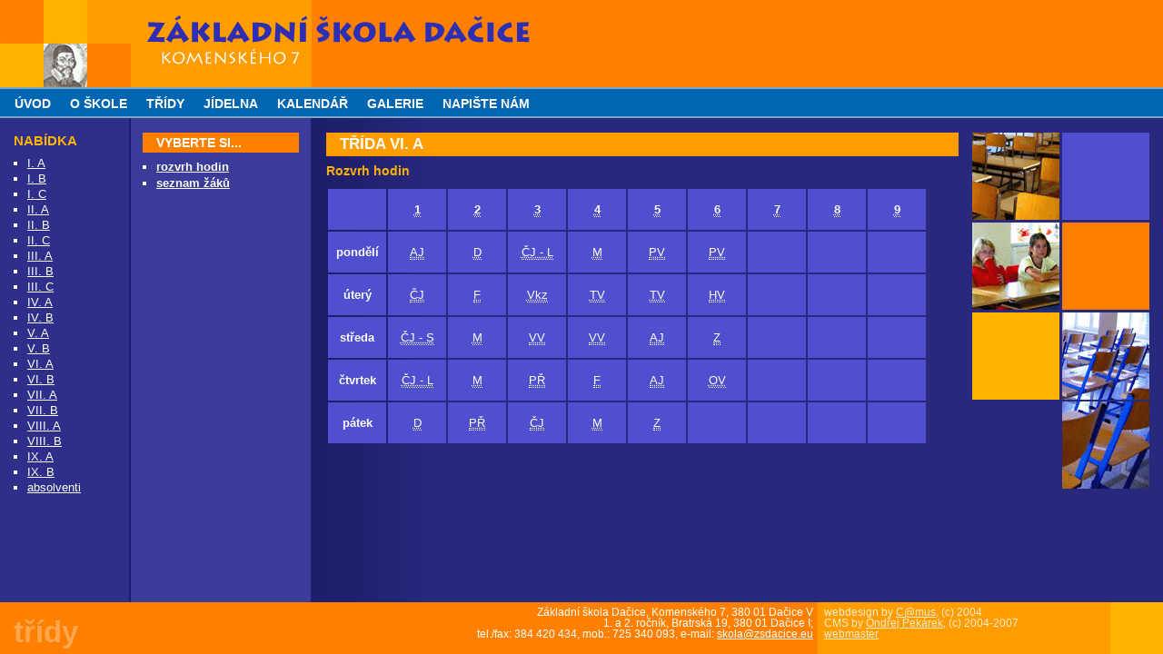

--- FILE ---
content_type: text/html
request_url: http://old.zsdacice.eu/tridy.php?idtridy=45&vetev=rozvrh
body_size: 7679
content:
<?xml version='1.0' encoding='windows-1250' ?>
<!DOCTYPE html PUBLIC "-//W3C//DTD XHTML 1.1//EN" "http://www.w3.org/TR/xhtml11/DTD/xhtml11.dtd">
<html xmlns="http://www.w3.org/1999/xhtml" xml:lang="cs">
<head>
	<meta http-equiv="content-type" content="text/html; charset=windows-1250" />
	<meta http-equiv="content-language" content="cs" />
	<meta name="author" content="Pavel Kamir [Camus]; mailto:ja@camus.cz" />
	<meta name="copyright" content="Camus 2004" />
	<meta name="keywords" content="základní,škola,komenského,ulice,dačice,dačicích" />
	<meta name="description" content="Základní škola Dačice, Komenského 7 - oficiální stránky" />
	<title>Základní škola Dačice, Komenského 7 - třídy</title>
    <script type="text/javascript" src="./scripts/zs_fce.js"></script>
    <style type="text/css" title="styl1">
    /*<![CDATA[*/
    @import url("./css/styl1.css");
    /*]]>*/
    </style>
    <link rel="alternate stylesheet" type="text/css" title="styl2" href="./css/styl2.css" />
	<link rel="shortcut icon" href="./img/design/favicon.ico" />
</head>

<body>
	<div id="all">
		<div id="header">
			<h1><a href="./" id="hplink">Základní škola Dačice<span id="zslogo">&nbsp;</span></a>- třídy</h1>
		</div>
		<div id="container">
				<div id="contenttridy">
				<div id="leftbox">
					<div class="contentmargin">
						<h3>nabídka</h3>						<div class="contentbox2">
							<ul id="localmenu">
							<li><a href='./tridy.php?idtridy=65'>I. A </a></li>
<li><a href='./tridy.php?idtridy=66'>I. B</a></li>
<li><a href='./tridy.php?idtridy=67'>I. C</a></li>
<li><a href='./tridy.php?idtridy=22'>II. A </a></li>
<li><a href='./tridy.php?idtridy=19'>II. B </a></li>
<li><a href='./tridy.php?idtridy=15'>II. C</a></li>
<li><a href='./tridy.php?idtridy=53'>III. A</a></li>
<li><a href='./tridy.php?idtridy=54'>III. B</a></li>
<li><a href='./tridy.php?idtridy=55'>III. C</a></li>
<li><a href='./tridy.php?idtridy=51'>IV. A</a></li>
<li><a href='./tridy.php?idtridy=52'>IV. B</a></li>
<li><a href='./tridy.php?idtridy=49'>V. A</a></li>
<li><a href='./tridy.php?idtridy=50'>V. B</a></li>
<li><a href='./tridy.php?idtridy=45'>VI. A</a></li>
<li><a href='./tridy.php?idtridy=47'>VI. B</a></li>
<li><a href='./tridy.php?idtridy=41'>VII. A</a></li>
<li><a href='./tridy.php?idtridy=42'>VII. B</a></li>
<li><a href='./tridy.php?idtridy=38'>VIII. A</a></li>
<li><a href='./tridy.php?idtridy=39'>VIII. B</a></li>
<li><a href='./tridy.php?idtridy=35'>IX. A</a></li>
<li><a href='./tridy.php?idtridy=36'>IX. B</a></li>
<li><a href='./tridy.php?absolventi=1'>absolventi</a></li>
							</ul>
						</div>
					</div>
				</div>						
				<div id="centerbox">
					<div class="contentmargin">
						<h3>vyberte si...</h3>
						<div class="contentbox2">
							<h4><a href='./tridy.php?idtridy=45&amp;vetev=rozvrh'>rozvrh hodin</a></h4>
<h4><a href='./tridy.php?idtridy=45&amp;vetev=zaci'>seznam žáků</a></h4>
						</div>
					</div>
				</div>
				<div id="rightbox">
					<div class="contentmargin">
						<div class="contentbox">
							<div class="classcontent">
<h3>
Třída VI. A</h3>
<h4>Rozvrh hodin</h4>
<table class='rozvrh'>
<tr><th>&nbsp;</th><th><acronym title='8:00 - 8:45'>1</acronym></th><th><acronym title='8:55 - 9:40'>2</acronym></th><th><acronym title='10:00 - 10:45'>3</acronym></th><th><acronym title='10:55 - 11:40'>4</acronym></th><th><acronym title='11:50 - 12:35'>5</acronym></th><th><acronym title='12:45 - 13:30'>6</acronym></th><th><acronym title='13:40 - 14:25'>7</acronym></th><th><acronym title='14:35 - 15:20'>8</acronym></th><th><acronym title='15:30 - 16:15'>9</acronym></th></tr>
<tr><td><strong>pondělí</strong></td><td><acronym title='Anglický jazyk'>AJ</acronym></td><td><acronym title='Dějepis'>D</acronym></td><td><acronym title='český jazyk literatura'>ČJ - L</acronym></td><td><acronym title='Matematika'>M</acronym></td><td><acronym title='Pracovní výchova'>PV</acronym></td><td><acronym title='Pracovní výchova'>PV</acronym></td><td>&nbsp;</td><td>&nbsp;</td><td>&nbsp;</td></tr>
<tr><td><strong>úterý</strong></td><td><acronym title='Český jazyk'>ČJ</acronym></td><td><acronym title='Fyzika'>F</acronym></td><td><acronym title='Výchova ke zdraví'>Vkz</acronym></td><td><acronym title='Tělesná výchova'>TV</acronym></td><td><acronym title='Tělesná výchova'>TV</acronym></td><td><acronym title='Hudební výchova'>HV</acronym></td><td>&nbsp;</td><td>&nbsp;</td><td>&nbsp;</td></tr>
<tr><td><strong>středa</strong></td><td><acronym title='Český jazyk sloh'>ČJ - S</acronym></td><td><acronym title='Matematika'>M</acronym></td><td><acronym title='Výtvarná výchova'>VV</acronym></td><td><acronym title='Výtvarná výchova'>VV</acronym></td><td><acronym title='Anglický jazyk'>AJ</acronym></td><td><acronym title='Zeměpis'>Z</acronym></td><td>&nbsp;</td><td>&nbsp;</td><td>&nbsp;</td></tr>
<tr><td><strong>čtvrtek</strong></td><td><acronym title='český jazyk literatura'>ČJ - L</acronym></td><td><acronym title='Matematika'>M</acronym></td><td><acronym title='Přírodopis'>PŘ</acronym></td><td><acronym title='Fyzika'>F</acronym></td><td><acronym title='Anglický jazyk'>AJ</acronym></td><td><acronym title='Občanská výchova'>OV</acronym></td><td>&nbsp;</td><td>&nbsp;</td><td>&nbsp;</td></tr>
<tr><td><strong>pátek</strong></td><td><acronym title='Dějepis'>D</acronym></td><td><acronym title='Přírodopis'>PŘ</acronym></td><td><acronym title='Český jazyk'>ČJ</acronym></td><td><acronym title='Matematika'>M</acronym></td><td><acronym title='Zeměpis'>Z</acronym></td><td>&nbsp;</td><td>&nbsp;</td><td>&nbsp;</td><td>&nbsp;</td></tr>
</table>
							</div>						
						</div>
					</div>
				</div>
				<hr class="break" />
			</div>
		</div>
		<div id="mainmenu">
			<ul>
				<li id="uvod_item"><a href="./">úvod</a></li>
				<li id="oskole_item"><a href="./skola.php">o škole</a></li>
				<li id="tridy_item"><a href="./tridy.php">třídy</a></li>
				<li id="jidelna_item"><a href="./jidelna.php">jídelna</a></li>
				<li id="kalendar_item"><a href="./kalendar.php">kalendář</a></li>
				<li id="fotogalerie_item"><a href="./fotogalerie.php">galerie</a></li>
				<li id="guestbook_item"><a href="./napiste.php">napište nám</a></li>
							</ul>
		</div>
		<div id="footer">
			<div id="contentfooter">
				<h2>třídy</h2>
				<address id="school">
					Základní škola Dačice, Komenského 7, 380&nbsp;01 Dačice&nbsp;V<br />
					1. a 2. ročník, Bratrská 19, 380&nbsp;01 Dačice&nbsp;I; <br /> tel./fax: 384&nbsp;420&nbsp;434, mob.: 725&nbsp;340&nbsp;093,    
					e-mail: <a href="mailto:skola@zsdacice.eu" title="Mail ZŠ">skola@zsdacice.eu</a>
				</address>
				<address id="authors">
					webdesign by <a href="http://www.camus.cz" title="www.camus.cz">C@mus</a>, (c) 2004<br />
					CMS by <a href="mailto:ondrej@pekarek.name" title="Ondřej Pekárek, informační systémy na míru">Ondřej Pekárek</a>, (c) 2004-2007<br />
					<a href="mailto:rr.romana@seznam.cz" title="Mail webmasterovi">webmaster</a>
				</address>
				<div class="noshow">
				<!-- TOPlist2 -->
				<script type="text/javascript">
				<!--
				document.write ('<img src="http://toplist.cz/dot.asp?id=97928&amp;http='+escape(document.referrer)+'&amp;wi='+escape(window.screen.width)+'&he='+escape(window.screen.height)+'&amp;cd='+escape(window.screen.colorDepth)+'&amp;t='+escape(document.title)+'" width="1" height="1" alt="TOPlist" />');
				//-->
				</script>
				<noscript>
				<div>
				<a href="http://www.toplist.cz/"><img src="http://toplist.cz/dot.asp?id=97928" alt="TOPlist" width="1" height="1" /></a>
				</div>
				</noscript>
				</div>
			</div>			
		</div>
	</div>
</body>
</html>
		


--- FILE ---
content_type: text/css
request_url: http://old.zsdacice.eu/css/styl1.css
body_size: 13940
content:
@media screen, projection {
	/* IE hacking & bastling for fixed box layuot ------------------------------*/
	
	html, * html body, * html #all {
		height: 100%;
		margin: 0;
		padding: 0;		
	}
	
	* html body, * html #all {
		overflow: hidden;
	}
	
	* html #all {
		height: 100%;
		background: url("../img/design/bg_scrollbar_up.gif") no-repeat top right;
	}
	
	* html #container {
		height: 100%;
		padding: 146px 0 57px 0;
		overflow: auto;
		background: url("../img/design/bg_scrollbar_down.gif") no-repeat bottom right;
	}

	* html #header {
		background-position: 16px 0;
	}

	* html #footer {
		background-image: url("../img/design/bg_footer_ie.gif");
	}

	* html #footer, * html #header, * html #mainmenu {
		padding-left: 16px;
		left: -16px;
		bottom: -1px;
		position: absolute;
	}
	
	* html #header h1 {
		left: 177px;
	}
	
	/* General ------------------------------------------------------------------*/
	
	body {
		color: white;
		font: 80% Arial,"Geneva CE",lucida,sans-serif;
		margin: 0;
		padding: 0;
		background: #28287D url("../img/design/bg_all.gif") repeat-y top left;
		}
		
	img {
		border: none;
	}
	
	h3 {
		margin: 0 0 8px 0;
		text-transform: uppercase;
		font-weight: bold;
	}
	
	a {
		color: white;
	}
	
	a:hover {
		color: #FFB200;
	}
	
	table {
		border-collapse: collapse;
		font-size: 100%;
		border: none;
	}
	
	td {
		padding: 0 5px;
	}
	
	caption {
		font-weight: bold;
	}
	
	/* Layout -------------------------------------------------------------------*/
	
	#all {
		min-width: 770px;
	}
	
	#header {
		position: fixed;
		top: 0;
		left: 0;
		width: 100%;
		height: 96px;
		background: #FF8000 url("../img/design/bg_header.gif") no-repeat top left;
	}
	
	* html #content, * html #contentskola, * html #contenttridy, * html #contentdruzina, * html #contentjidelna, * html #contentkalendar, * html #contentfotogalerie, * html #contentfoto, * html #contentguestbook { /* IE hack */
		height: 100%;
		background: url("../img/design/bg_hp_ie.gif") no-repeat top right;
	}

	* html #contentskola { /* IE hack */
		background: url("../img/design/bg_skola_ie.gif") no-repeat top right;
	}

	* html #contenttridy { /* IE hack */
		background: url("../img/design/bg_tridy_ie.gif") no-repeat top right;
	}

	* html #contentjidelna { /* IE hack */
		background: url("../img/design/bg_jidelna_ie.gif") no-repeat top right;
	}

	* html #contentkalendar { /* IE hack */
		background: url("../img/design/bg_calendar_ie.gif") no-repeat top right;
	}

	* html #contentfotogalerie { /* IE hack */
		background: url("../img/design/bg_foto_ie.gif") no-repeat top right;
	}
	
	* html #contentguestbook { /* IE hack */
		background: url("../img/design/bg_guestbook_ie.gif") no-repeat top right;
	}

	[xmlns] #content, [xmlns] #contentskola, [xmlns] #contenttridy, [xmlns] #contentdruzina, [xmlns] #contentjidelna, [xmlns] #contentkalendar, [xmlns] #contentfotogalerie, [xmlns] #contentfoto, [xmlns] #contentguestbook { /* Mozilla & Opera hack */
		min-height: 392px;
		padding-top: 146px;
		padding-bottom: 57px;
		background: url("../img/design/bg_hp.gif") no-repeat top right;
	}

	[xmlns] #contentskola { /* Mozilla & Opera hack */
		background: url("../img/design/bg_skola.gif") no-repeat top right;
	}

	[xmlns] #contenttridy { /* Mozilla & Opera hack */
		background: url("../img/design/bg_tridy.gif") no-repeat top right;
	}

	[xmlns] #contentjidelna { /* Mozilla & Opera hack */
		background: url("../img/design/bg_jidelna.gif") no-repeat top right;
	}

	[xmlns] #contentkalendar { /* Mozilla & Opera hack */
		background: url("../img/design/bg_calendar.gif") no-repeat top right;
	}

	[xmlns] #contentfotogalerie { /* Mozilla & Opera hack */
		background: url("../img/design/bg_foto.gif") no-repeat top right;
	}

	[xmlns] #contentguestbook { /* Mozilla & Opera hack */
		background: url("../img/design/bg_guestbook.gif") no-repeat top right;
	}
	
	#footer {
		position: fixed;
		left: 0;
		bottom: 0;
		width: 100%;
		height: 57px;
		background: #FF8000 url("../img/design/bg_footer.gif") no-repeat top right;
	}
	
	#leftbox {
		float: left;
		width: 142px;
	}
	
	#centerbox {
		float: left;
		width: 202px;
	}
	
	#rightbox {
		margin: 0 0 0 344px;
	}
	
	/* Header -------------------------------------------------------------------*/

	#header h1 {
		overflow: hidden;
	}
	
	#header h1, #zslogo {
		position: absolute;
		margin: 0;
		padding: 0;
		top: 0;
		width: 422px;
		height: 96px;
		left: 161px;
		font-size: 10pt;
	}
	
	#zslogo {
		display: block;
		left: 0;
		background: url("../img/design/zs_logo.gif") no-repeat top left;
	}

	[xmlns] #zslogo { /* Opera 7.5, NN and Mozilla */
		position: fixed;
		left: 161px;
	}

	#hplink {
		text-decoration: none;
	}
	
	/* Footer -------------------------------------------------------------------*/
	
	#footer h2 {
		position: absolute;
		margin: 0;
		bottom: 5px;
		left: 15px;
		color: #FFA74F;
		font-size: 260%;
		z-index: 1;
	}
	
	#contentfooter {
		position: relative;
		width: 100%;
		height: 57px;
	}
	
	#school, #authors {
		position: absolute;
		margin: 0;
		top: 5px;
		right: 385px;
		overflow: hidden;
		font: 90% normal Arial,"Geneva CE",lucida,sans-serif;
		text-align: right;
		z-index: 2;
	}

	* html #school {
		right: 369px;
	}
	
	#authors {
		right: 0;
		width: 373px;
		color: #FBECCA;
		text-align: left;
	}

	* html #authors {
		width: 358px;
	}
	
	#authors a {
		color: #FBECCA;
	}

	#footer a:hover {
		color: #4F4FCF;
	}

	/* Main menu ---------------------------------------------------------------*/

	#mainmenu {
		position: fixed;
		left: 0;
		top: 96px;
		width: 100%;
		height: 30px;
		color: white;
		font-weight: bold;
		background: #0066B2;
		border-top: 2px solid #79A5C6;
		border-bottom: 2px solid #79A5C6;
	}
	
	#mainmenu ul {
		min-width: 740px;
		margin: 0 15px;
		padding: 0;
		list-style-type: none;
		line-height: 30px;
	}
	
	#mainmenu ul li {
		display: inline;
		vertical-align: middle;
		text-transform: uppercase;
		font-size: 110%;
	}
	
	#mainmenu ul li a {
		text-decoration: none;
		color: white;
		background: #0066B2;
		border: 1px solid #0066B2;
	}

	#mainmenu ul li a:hover {
		background: #024D86;
		border: 1px solid white;
	}
	
	[xmlns] #mainmenu ul li { /* Mozilla & Opera hack */
		padding-right: 15px;
	}
	
	#uvod_item {
		width: 8ex;
	}
	
	#oskole_item {
		width: 11ex;
	}
	
	#tridy_item {
		width: 8ex;
	}
	
	#druzina_item {
		width: 11ex;
	}
	
	#jidelna_item {
		width: 10ex;
	}
	
	#kalendar_item {
		width: 13ex;
	}
	
	#fotogalerie_item {
		width: 11ex;
	}
	
	#guestbook_item {
		width: 16ex;
	}

	/* Leftbox ---------------------------------------------------------------*/
	
	#leftbox h3 {
		padding: 0;
		color: #FFB200;
		font-size: 120%;
	}
	
	.menu {
		margin-top: 5px;
		font-style: italic;
	}
	
	.anketabox {
		margin: 0 0 20px 0;
	}
	
	#otazka {
		font-weight: bold;
		margin-bottom: 10px;
	}
	
	.odpoved {
		margin: 3px 0 2px 0;
		float: left;
		width: 90px;
	}
	
	.odpoved a {
		color: white;
	}

	.odpoved a:hover {
		color: #FFB200;
	}
	
	.hlasy {
		margin: 3px 0 2px 0;
		float: right;
		text-align: right;
		width: 22px;
	}
	
	.teplomer {
		clear: both;
		margin: 0;
		padding: 0;
		height: 5px;
		font-size: 5px;
		line-height: 5px;
		background: #D4D4D4;
	}
	
	.teplomer img {
		vertical-align: top;
	}
	
	#localmenu {
		margin: 0;
		padding: 0;
	}
	
	#localmenu li {
		margin: 2px auto;
		list-style-type: square;
	}
	
	#localmenu a:hover {
		color: #FFB200;
	}

	/* Centerbox --------------------------------------------------------------*/
	
	#centerbox h3 {
		padding: 3px 15px;
		color: white;
		font-size: 110%;
		background: #FF8000;
	}

	.calendardate {
		margin: 10px 0 0 0;
		font-size: 90%;
	}
	
	.calendarplace {
		font-style: italic;
	}

	/* Rightbox ---------------------------------------------------------------*/
	
	#rightbox h3 {
		padding: 3px 15px;
		color: white;
		font-size: 130%;
		background: #FF9C00;
	}

	/* Miscellanous ------------------------------------------------------------*/
	
	.contentmargin {
		padding: 0;
		margin: 0 15px;
	}
	
	.contentbox {
		padding: 0;
		margin: 0 210px 20px 0;
	}
	
	.contentbox p {
		margin: 0;
	}

	.contentbox p.bottommargin {
		margin-bottom: 15px;
	}

	.contentbox h4 {
		margin: 3px 0; 
		color: #FFB200;
		font-size: 110%;
		font-weight: bold;
	}
	
	.contentbox h4 a {
		color: #FFB200;
	}

	.contentbox h4 a:hover  {
		color: #FED169;
	}
	
	.contentbox h5 {
		margin: 3px 0; 
		color: white;
		font-size: 110%;
		font-style: italic;
	}
	
	.contentbox h5 a {
		color: white;
	}

	.contentbox h5 a:hover  {
		color: white;
	}
	
	.contentbox2 {
		margin: 0 0 20px 0;
		padding-left: 15px;
	}
	
	.contentbox2 h4 {
		display: list-item;
		margin: 3px 0; 
		font-size: 100%;
		font-weight: bold;
		list-style-type: square;
	}
	
	.contentbox2 p {
		margin: 5px 0 10px 0;
	}
	
	.more,.nextpage,.prevpage,.newer,.older {
		width: 6ex;
		color: #FFB200;
		background: url("../img/design/bg_more.gif") no-repeat right center;
	}

	.nextpage, .prevpage, .back2list,.newer,.older {
		margin-top: 15px;
		font-weight: bold;
	}
	
	.nextpage,.older {
		width: 6ex;
		float: right;
		background: url("../img/design/bg_next.gif") no-repeat right center;
	}
	
	.older {
		width: 6.5ex;
	}

	.prevpage,.newer {
		float: left;
		width: 11ex;
		text-align: right;
		background: url("../img/design/bg_prev.gif") no-repeat left center;
	}
	
	.newer {
		width: 8.4ex;
	}
			
	.more a, .nextpage a, .prevpage a, .back2list a, .newer a, .older a {
		color: #FFB200;
	}
	
	.more a:hover, .nextpage a:hover, .prevpage a:hover, .back2list a:hover, .newer a:hover, .older a:hover {
		color: #FED169;
	}
	
	.calendaritem {
		margin: 15px 0;
	}
	
	.calendaritem address {
		margin: 3px 0; 
	}

	/* Fotogalerie -----------------------------------------------------------*/
	
	#imagesbox {
		margin: 10px 0 20px 0;
		width: 100%;
	}
	
	.imagebox {
		float: left;
		width: 202px;
	}
	
	.imagemargin {
		margin: 10px 10px 0 0;
		padding: 10px;
		background: #4F4FCF;
		text-align: center;
		height: 250px;
		overflow: auto;
		border: 2px solid #2222BB;
	}
	
	* html .imagemargin { /* IE hack */
		height: 280px;
	}
	
	.imagemargin em {
		font-size: 85%;
	}
	
	.imagemargin p {
		margin: 5px 0;
	}

	/* Guestbook -------------------------------------------------------------*/
	
	#guestbookform {
		margin: 10px 0;
	}
	
	#guestbookform div {
		margin: 5px 0;
	}
	
	#guestbookform .text, #guestbookform textarea {
		width: 168px;
	}
	
	.titlepost {
		font-size: 110%;
	}
	
	p.bodypost {
		margin: 3px 0 10px 0;
	}
	
	/* Foto ------------------------------------------------------------------*/
	
	#foto {
		color: white;
		font: 80% Arial,"Geneva CE",lucida,sans-serif;
		margin: 0;
		padding: 20px;
		background: #2E2EB2;
		text-align: center;
	}
	
	* html #foto { /* IE hack */
		height: auto;
		overflow: visible;
	}
	
	#fotocontainer {
		margin: 0 auto;
		width: 600px;
	}

	.control {
		text-align: center;
		margin: 15px;
	}

	.control .nextpage, .control .prevpage, .control .back2list {
		float: none;
		margin: 0;
	}
	
	.control .back2list {
		margin: 0 25px;
	}
	
	.control .nextpage  {
		padding-right: 15px;
	}

	.control .prevpage  {
		padding-left: 15px;
	}

	.autorinfo {
		margin: 15px 0;
	}
	
	/* Třídy -----------------------------------------------------------------*/
	
	.classcontent p, .classcontent div, .classcontent h, .classcontent ul, .classcontent ol {
		margin: 10px 0;
	}

	.classcontent ul {
		padding-left: 15px;
	}

	.classcontent ol {
		padding-left: 25px;
	}
	
	.rozvrh {
		margin: 10px 0;
		font-size: 100%;
		border-collapse: separate;
	}
	
	.rozvrh acronym {
		border-bottom: 1px dotted;
	}
	
	.rozvrh td, .rozvrh th {
		width: 5em;
		padding: 15px 0;
		text-align: center;
		background: #4F4FCF; 
	}
	
	.rozvrh th {
		font-weight: bold;
	}
	
	.mainimage, .mainimage2 {
		float: left;
		margin: 0 15px 10px 0;
		border: 2px solid #4F4FCF;
	}
	
	.mainimage2 {
		float: none;
	}
	
	.mainimagebox {
		min-height: 170px;
	}

	* html .mainimagebox { /* IE hack */
		height: 170px;
	}
}

@media screen {

	acronym {
		cursor: help;
	}
	
	#zslogo {
		cursor: pointer;
	}
	
}

@media print {

	/* General ------------------------------------------------------------------*/
	
	body {
		color: black;
		font: 100% Arial,"Geneva CE",lucida,sans-serif;
		margin: 2em;
		padding: 0;
		background: none;
		}
		
	img {
		border: none;
	}
	
	h3 {
		text-transform: uppercase;
		font-weight: bold;
	}
	
	a, acronym {
		color: black;
		text-decoration: none;
	}
	
	#mainmenu, #leftbox, #centerbox, .more, .nextpage, .prevpage, .control, #footer {
		display: none;
	}
	
	
}

/* Overall ---------------------------------------------------------------*/

.prvnivelke:first-letter {
	text-transform: uppercase;
}

.textcenter {
	text-align: center;
}

.topmargin15 {
	margin-top: 15px;
}
	
.rightimg {
	float: right;
	margin: 0 0 10px 10px; 
}
.videonahled {
	float: right;
	margin: 0 0 10px 10px; 
	border: 1px solid #0066B2;
}

.break, .breakrightspace {
	visibility: hidden;
	clear: both;
	height: 1px;
	margin: 0;
	padding: 0;
	border: none;
}

.breakrightspace {
	height: 15px;
	clear: right;
}

.noshow {
	visibility: hidden;
}


--- FILE ---
content_type: text/css
request_url: http://old.zsdacice.eu/css/styl2.css
body_size: 13702
content:
@media screen, projection {
	/* IE hacking & bastling for fixed box layuot ------------------------------*/
	
	html, * html body, * html #all {
		height: 100%;
		margin: 0;
		padding: 0;		
	}
	
	* html body, * html #all {
		overflow: hidden;
	}
	
	* html #all {
		height: 100%;
		background: url("../img/design/bg_scrollbar_up.gif") no-repeat top right;
	}
	
	* html #container {
		height: 100%;
		padding: 146px 0 57px 0;
		overflow: auto;
		background: url("../img/design/bg_scrollbar_down.gif") no-repeat bottom right;
	}

	* html #header {
		background-position: 16px 0;
	}

	* html #footer {
		background-image: url("../img/design/bg_footer_ie.gif");
	}

	* html #footer, * html #header, * html #mainmenu {
		padding-left: 16px;
		left: -16px;
		bottom: -1px;
		position: absolute;
	}
	
	* html #header h1 {
		left: 177px;
	}
	
	/* General ------------------------------------------------------------------*/
	
	body {
		color: white;
		font: 80% Arial,"Geneva CE",lucida,sans-serif;
		margin: 0;
		padding: 0;
		background: #2E2EB2 url("../img/design/2/bg_all.gif") repeat-y top left;
		}
		
	img {
		border: none;
	}
	
	h3 {
		margin: 0 0 8px 0;
		text-transform: uppercase;
		font-weight: bold;
	}
	
	a {
		color: white;
	}
	
	a:hover {
		color: #FFB200;
	}
	
	table {
		border-collapse: collapse;
		font-size: 100%;
		border: none;
	}
	
	td {
		padding: 0 5px;
	}
	
	caption {
		font-weight: bold;
	}
	
	/* Layout -------------------------------------------------------------------*/
	
	#all {
		min-width: 770px;
	}
	
	#header {
		position: fixed;
		top: 0;
		left: 0;
		width: 100%;
		height: 96px;
		background: #FF8000 url("../img/design/bg_header.gif") no-repeat top left;
	}
	
	* html #content, * html #contentskola, * html #contenttridy, * html #contentdruzina, * html #contentjidelna, * html #contentkalendar, * html #contentfotogalerie, * html #contentfoto, * html #contentguestbook { /* IE hack */
		height: 100%;
		background: url("../img/design/bg_hp_ie.gif") no-repeat top right;
	}

	* html #contentskola { /* IE hack */
		background: url("../img/design/bg_skola_ie.gif") no-repeat top right;
	}

	* html #contenttridy { /* IE hack */
		background: url("../img/design/bg_tridy_ie.gif") no-repeat top right;
	}

	* html #contentjidelna { /* IE hack */
		background: url("../img/design/bg_jidelna_ie.gif") no-repeat top right;
	}

	* html #contentkalendar { /* IE hack */
		background: url("../img/design/bg_calendar_ie.gif") no-repeat top right;
	}

	* html #contentfotogalerie { /* IE hack */
		background: url("../img/design/bg_foto_ie.gif") no-repeat top right;
	}
	
	* html #contentguestbook { /* IE hack */
		background: url("../img/design/bg_guestbook_ie.gif") no-repeat top right;
	}

	[xmlns] #content, [xmlns] #contentskola, [xmlns] #contenttridy, [xmlns] #contentdruzina, [xmlns] #contentjidelna, [xmlns] #contentkalendar, [xmlns] #contentfotogalerie, [xmlns] #contentfoto, [xmlns] #contentguestbook { /* Mozilla & Opera hack */
		min-height: 392px;
		padding-top: 146px;
		padding-bottom: 57px;
		background: url("../img/design/bg_hp.gif") no-repeat top right;
	}

	[xmlns] #contentskola { /* Mozilla & Opera hack */
		background: url("../img/design/bg_skola.gif") no-repeat top right;
	}

	[xmlns] #contenttridy { /* Mozilla & Opera hack */
		background: url("../img/design/bg_tridy.gif") no-repeat top right;
	}

	[xmlns] #contentjidelna { /* Mozilla & Opera hack */
		background: url("../img/design/bg_jidelna.gif") no-repeat top right;
	}

	[xmlns] #contentkalendar { /* Mozilla & Opera hack */
		background: url("../img/design/bg_calendar.gif") no-repeat top right;
	}

	[xmlns] #contentfotogalerie { /* Mozilla & Opera hack */
		background: url("../img/design/bg_foto.gif") no-repeat top right;
	}

	[xmlns] #contentguestbook { /* Mozilla & Opera hack */
		background: url("../img/design/bg_guestbook.gif") no-repeat top right;
	}
	
	#footer {
		position: fixed;
		left: 0;
		bottom: 0;
		width: 100%;
		height: 57px;
		background: #FF8000 url("../img/design/bg_footer.gif") no-repeat top right;
	}
	
	#leftbox {
		float: left;
		width: 142px;
	}
	
	#centerbox {
		float: left;
		width: 202px;
	}
	
	#rightbox {
		margin: 0 0 0 344px;
	}
	
	/* Header -------------------------------------------------------------------*/
	
	#header h1 {
		overflow: hidden;
	}
	
	#header h1, #zslogo {
		position: absolute;
		margin: 0;
		padding: 0;
		top: 0;
		width: 422px;
		height: 96px;
		left: 161px;
		font-size: 10pt;
	}
	
	#zslogo {
		display: block;
		left: 0;
		background: url("../img/design/zs_logo.gif") no-repeat top left;
	}

	[xmlns] #zslogo { /* Opera 7.5, NN and Mozilla */
		position: fixed;
		left: 161px;
	}

	#hplink {
		text-decoration: none;
	}
	
	/* Footer -------------------------------------------------------------------*/
	
	#footer h2 {
		position: absolute;
		margin: 0;
		bottom: 5px;
		left: 15px;
		color: #FFA74F;
		font-size: 260%;
		z-index: 1;
	}
	
	#contentfooter {
		position: relative;
		width: 100%;
		height: 57px;
	}
	
	#school, #authors {
		position: absolute;
		margin: 0;
		top: 5px;
		right: 385px;
		overflow: hidden;
		font: 90% normal Arial,"Geneva CE",lucida,sans-serif;
		text-align: right;
		z-index: 2;
	}

	* html #school {
		right: 369px;
	}
	
	#authors {
		right: 0;
		width: 373px;
		color: #FBECCA;
		text-align: left;
	}

	* html #authors {
		width: 358px;
	}
	
	#authors a {
		color: #FBECCA;
	}

	#footer a:hover {
		color: #4F4FCF;
	}

	/* Main menu ---------------------------------------------------------------*/

	#mainmenu {
		position: fixed;
		left: 0;
		top: 96px;
		width: 100%;
		height: 30px;
		color: white;
		font-weight: bold;
		background: #0066B2;
		border-top: 2px solid #79A5C6;
		border-bottom: 2px solid #79A5C6;
	}
	
	#mainmenu ul {
		min-width: 740px;
		margin: 0 15px;
		padding: 0;
		list-style-type: none;
		line-height: 30px;
	}
	
	#mainmenu ul li {
		display: inline;
		vertical-align: middle;
		text-transform: uppercase;
		font-size: 110%;
	}
	
	#mainmenu ul li a {
		text-decoration: none;
		color: white;
		background: #0066B2;
		border: 1px solid #0066B2;
	}

	#mainmenu ul li a:hover {
		background: #024D86;
		border: 1px solid white;
	}
	
	[xmlns] #mainmenu ul li { /* Mozilla & Opera hack */
		padding-right: 15px;
	}
	
	#uvod_item {
		width: 8ex;
	}
	
	#oskole_item {
		width: 11ex;
	}
	
	#tridy_item {
		width: 8ex;
	}
	
	#druzina_item {
		width: 11ex;
	}
	
	#jidelna_item {
		width: 10ex;
	}
	
	#kalendar_item {
		width: 13ex;
	}
	
	#fotogalerie_item {
		width: 11ex;
	}
	
	#guestbook_item {
		width: 16ex;
	}

	/* Leftbox ---------------------------------------------------------------*/
	
	#leftbox h3 {
		padding: 0;
		color: #FFB200;
		font-size: 120%;
	}
	
	.menu {
		margin-top: 5px;
		font-style: italic;
	}
	
	.anketabox {
		margin: 0 0 20px 0;
	}
	
	#otazka {
		font-weight: bold;
		margin-bottom: 10px;
	}
	
	.odpoved {
		margin: 3px 0 2px 0;
		float: left;
		width: 90px;
	}
	
	.odpoved a {
		color: white;
	}

	.odpoved a:hover {
		color: #FFB200;
	}
	
	.hlasy {
		margin: 3px 0 2px 0;
		float: right;
		text-align: right;
		width: 22px;
	}
	
	.teplomer {
		clear: both;
		margin: 0;
		padding: 0;
		height: 5px;
		font-size: 5px;
		line-height: 5px;
		background: #D4D4D4;
	}
	
	.teplomer img {
		vertical-align: top;
	}
	
	#localmenu {
		margin: 0;
		padding: 0;
	}
	
	#localmenu li {
		margin: 2px auto;
		list-style-type: square;
	}
	
	#localmenu a:hover {
		color: #FFB200;
	}

	/* Centerbox --------------------------------------------------------------*/
	
	#centerbox h3 {
		padding: 3px 15px;
		color: white;
		font-size: 110%;
		background: #FF8000;
	}

	.calendardate {
		margin: 10px 0 0 0;
		font-size: 90%;
	}
	
	.calendarplace {
		font-style: italic;
	}

	/* Rightbox ---------------------------------------------------------------*/
	
	#rightbox h3 {
		padding: 3px 15px;
		color: white;
		font-size: 130%;
		background: #FF9C00;
	}

	/* Miscellanous ------------------------------------------------------------*/
	
	.contentmargin {
		padding: 0;
		margin: 0 15px;
	}
	
	.contentbox {
		padding: 0;
		margin: 0 210px 20px 0;
	}
	
	.contentbox p {
		margin: 0;
	}

	.contentbox p.bottommargin {
		margin-bottom: 15px;
	}

	.contentbox h4 {
		margin: 3px 0; 
		color: #FFB200;
		font-size: 110%;
		font-weight: bold;
	}
	
	.contentbox h4 a {
		color: #FFB200;
	}

	.contentbox h4 a:hover  {
		color: #FED169;
	}
	
	.contentbox h5 {
		margin: 3px 0; 
		color: white;
		font-size: 110%;
		font-style: italic;
	}
	
	.contentbox h5 a {
		color: white;
	}

	.contentbox h5 a:hover  {
		color: white;
	}
	
	.contentbox2 {
		margin: 0 0 20px 0;
		padding-left: 15px;
	}
	
	.contentbox2 h4 {
		display: list-item;
		margin: 3px 0; 
		font-size: 100%;
		font-weight: bold;
		list-style-type: square;
	}
	
	.contentbox2 p {
		margin: 5px 0 10px 0;
	}
	
	.more,.nextpage,.prevpage {
		width: 6ex;
		color: #FFB200;
		background: url("../img/design/bg_more.gif") no-repeat right center;
	}

	.nextpage, .prevpage, .back2list {
		margin-top: 15px;
		font-weight: bold;
	}
	
	.nextpage {
		width: 6ex;
		float: right;
		background: url("../img/design/bg_next.gif") no-repeat right center;
	}

	.prevpage {
		float: left;
		width: 11ex;
		text-align: right;
		background: url("../img/design/bg_prev.gif") no-repeat left center;
	}
			
	.more a, .nextpage a, .prevpage a, .back2list a {
		color: #FFB200;
	}
	
	.more a:hover, .nextpage a:hover, .prevpage a:hover, .back2list a:hover {
		color: #FED169;
	}
	
	.calendaritem {
		margin: 15px 0;
	}
	
	.calendaritem address {
		margin: 3px 0; 
	}

	/* Fotogalerie -----------------------------------------------------------*/
	
	#imagesbox {
		margin: 10px 0 20px 0;
		width: 100%;
	}
	
	.imagebox {
		float: left;
		width: 202px;
	}
	
	.imagemargin {
		margin: 10px 10px 0 0;
		padding: 10px;
		background: #4F4FCF;
		text-align: center;
		height: 250px;
		overflow: auto;
		border: 2px solid #2222BB;
	}
	
	* html .imagemargin { /* IE hack */
		height: 280px;
	}
	
	.imagemargin em {
		font-size: 85%;
	}
	
	.imagemargin p {
		margin: 5px 0;
	}

	/* Guestbook -------------------------------------------------------------*/
	
	#guestbookform {
		margin: 10px 0;
	}
	
	#guestbookform div {
		margin: 5px 0;
	}
	
	#guestbookform .text, #guestbookform textarea {
		width: 168px;
	}
	
	.titlepost {
		font-size: 110%;
	}
	
	p.bodypost {
		margin: 3px 0 10px 0;
	}
	
	/* Foto ------------------------------------------------------------------*/
	
	#foto {
		color: white;
		font: 80% Arial,"Geneva CE",lucida,sans-serif;
		margin: 0;
		padding: 20px;
		background: #2E2EB2;
		text-align: center;
	}
	
	* html #foto { /* IE hack */
		height: auto;
		overflow: visible;
	}
	
	#fotocontainer {
		margin: 0 auto;
		width: 600px;
	}

	.control {
		text-align: center;
		margin: 15px;
	}

	.control .nextpage, .control .prevpage, .control .back2list {
		float: none;
		margin: 0;
	}
	
	.control .back2list {
		margin: 0 25px;
	}
	
	.control .nextpage  {
		padding-right: 15px;
	}

	.control .prevpage  {
		padding-left: 15px;
	}

	.autorinfo {
		margin: 15px 0;
	}
	
	/* Třídy -----------------------------------------------------------------*/
	
	.classcontent p, .classcontent div, .classcontent h, .classcontent ul, .classcontent ol {
		margin: 10px 0;
	}

	.classcontent ul {
		padding-left: 15px;
	}

	.classcontent ol {
		padding-left: 25px;
	}
	
	.rozvrh {
		margin: 10px 0;
		font-size: 100%;
		border-collapse: separate;
	}
	
	.rozvrh acronym {
		border-bottom: 1px dotted;
	}
	
	.rozvrh td, .rozvrh th {
		width: 5em;
		padding: 15px 0;
		text-align: center;
		background: #4F4FCF; 
	}
	
	.rozvrh th {
		font-weight: bold;
	}
	
	.mainimage, .mainimage2 {
		float: left;
		margin: 0 15px 10px 0;
		border: 2px solid #4F4FCF;
	}
	
	.mainimage2 {
		float: none;
	}
	
	.mainimagebox {
		min-height: 170px;
	}

	* html .mainimagebox { /* IE hack */
		height: 170px;
	}
}

@media screen {

	acronym {
		cursor: help;
	}

	#zslogo {
		cursor: pointer;
	}

}

@media print {

	/* General ------------------------------------------------------------------*/
	
	body {
		color: black;
		font: 100% Arial,"Geneva CE",lucida,sans-serif;
		margin: 2em;
		padding: 0;
		background: none;
		}
		
	img {
		border: none;
	}
	
	h3 {
		text-transform: uppercase;
		font-weight: bold;
	}
	
	a, acronym {
		color: black;
		text-decoration: none;
	}
	
	#mainmenu, #leftbox, #centerbox, .more, .nextpage, .prevpage, .control, #footer {
		display: none;
	}
	
	
}

/* Overall ---------------------------------------------------------------*/

.prvnivelke:first-letter {
	text-transform: uppercase;
}

.textcenter {
	text-align: center;
}

.topmargin15 {
	margin-top: 15px;
}
	
.rightimg {
	float: right;
	margin: 0 0 10px 10px; 
}
.videonahled {
	float: right;
	margin: 0 0 10px 10px; 
	border: 1px solid #0066B2;
}

.break {
	visibility: hidden;
	clear: both;
	height: 1px;
	margin: 0;
	padding: 0;
	border: none;
}

.noshow {
	visibility: hidden;
}


--- FILE ---
content_type: text/javascript
request_url: http://old.zsdacice.eu/scripts/zs_fce.js
body_size: 810
content:
<!--
function ValidKForm(formular)
	{
	if (formular.jmeno.value=="")
	{
		alert("Jméno musíte vyplnit!");
		formular.jmeno.focus();
		return false;
	}
	else if (formular.email.value=="")
	{
		alert("E-mailovou adresu musíte vyplnit!");
		formular.email.focus();
		return false;
	}
	else if (formular.zprava.value=="")
	{
		alert("Zprávu byste rozhodně měli zapsat!");
		formular.zprava.focus();
		return false;
	}
	else if (window.RegExp && formular.email.value!="")
	{
		re = new RegExp("^[^@]+@[^.]+\..+$");
		if (!re.test(formular.email.value))
		{
			alert("E-mail je zadán chybně!");
			formular.email.focus();
			return false;
		}
	}
	else
	return true;
	}
	
function NoveOkno(URL)
	{
		window.open(URL,'','menubar=yes,resizable=yes,scrollbars=yes');
	}
	
// -->
